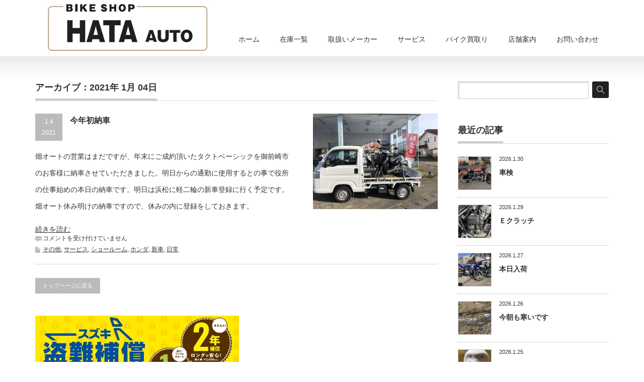

--- FILE ---
content_type: text/html; charset=UTF-8
request_url: http://hata-auto.net/2021/01/04/
body_size: 10781
content:
<!DOCTYPE html PUBLIC "-//W3C//DTD XHTML 1.1//EN" "http://www.w3.org/TR/xhtml11/DTD/xhtml11.dtd">
<!--[if lt IE 9]><html xmlns="http://www.w3.org/1999/xhtml" class="ie"><![endif]-->
<!--[if (gt IE 9)|!(IE)]><!--><html xmlns="http://www.w3.org/1999/xhtml"><!--<![endif]-->
<head profile="http://gmpg.org/xfn/11">
<meta http-equiv="Content-Type" content="text/html; charset=UTF-8" />
<meta http-equiv="X-UA-Compatible" content="IE=edge,chrome=1" />
<meta name="viewport" content="width=device-width,initial-scale=1.0" />
<title>04 | 1月 | 2021 | 有限会社 畑オート </title>
<meta name="description" content="牧之原市　ホンダ・ヤマハ・スズキ正規販売店" />
<link rel="alternate" type="application/rss+xml" title="有限会社 畑オート  RSS Feed" href="http://hata-auto.net/feed/" />
<link rel="alternate" type="application/atom+xml" title="有限会社 畑オート  Atom Feed" href="http://hata-auto.net/feed/atom/" /> 
<link rel="pingback" href="http://hata-auto.net/xmlrpc.php" />


 
<meta name='robots' content='max-image-preview:large' />
<link rel='dns-prefetch' href='//s0.wp.com' />
<link rel='dns-prefetch' href='//s.gravatar.com' />
<script type="text/javascript">
window._wpemojiSettings = {"baseUrl":"https:\/\/s.w.org\/images\/core\/emoji\/14.0.0\/72x72\/","ext":".png","svgUrl":"https:\/\/s.w.org\/images\/core\/emoji\/14.0.0\/svg\/","svgExt":".svg","source":{"concatemoji":"http:\/\/hata-auto.net\/wp-includes\/js\/wp-emoji-release.min.js?ver=6.2.8"}};
/*! This file is auto-generated */
!function(e,a,t){var n,r,o,i=a.createElement("canvas"),p=i.getContext&&i.getContext("2d");function s(e,t){p.clearRect(0,0,i.width,i.height),p.fillText(e,0,0);e=i.toDataURL();return p.clearRect(0,0,i.width,i.height),p.fillText(t,0,0),e===i.toDataURL()}function c(e){var t=a.createElement("script");t.src=e,t.defer=t.type="text/javascript",a.getElementsByTagName("head")[0].appendChild(t)}for(o=Array("flag","emoji"),t.supports={everything:!0,everythingExceptFlag:!0},r=0;r<o.length;r++)t.supports[o[r]]=function(e){if(p&&p.fillText)switch(p.textBaseline="top",p.font="600 32px Arial",e){case"flag":return s("\ud83c\udff3\ufe0f\u200d\u26a7\ufe0f","\ud83c\udff3\ufe0f\u200b\u26a7\ufe0f")?!1:!s("\ud83c\uddfa\ud83c\uddf3","\ud83c\uddfa\u200b\ud83c\uddf3")&&!s("\ud83c\udff4\udb40\udc67\udb40\udc62\udb40\udc65\udb40\udc6e\udb40\udc67\udb40\udc7f","\ud83c\udff4\u200b\udb40\udc67\u200b\udb40\udc62\u200b\udb40\udc65\u200b\udb40\udc6e\u200b\udb40\udc67\u200b\udb40\udc7f");case"emoji":return!s("\ud83e\udef1\ud83c\udffb\u200d\ud83e\udef2\ud83c\udfff","\ud83e\udef1\ud83c\udffb\u200b\ud83e\udef2\ud83c\udfff")}return!1}(o[r]),t.supports.everything=t.supports.everything&&t.supports[o[r]],"flag"!==o[r]&&(t.supports.everythingExceptFlag=t.supports.everythingExceptFlag&&t.supports[o[r]]);t.supports.everythingExceptFlag=t.supports.everythingExceptFlag&&!t.supports.flag,t.DOMReady=!1,t.readyCallback=function(){t.DOMReady=!0},t.supports.everything||(n=function(){t.readyCallback()},a.addEventListener?(a.addEventListener("DOMContentLoaded",n,!1),e.addEventListener("load",n,!1)):(e.attachEvent("onload",n),a.attachEvent("onreadystatechange",function(){"complete"===a.readyState&&t.readyCallback()})),(e=t.source||{}).concatemoji?c(e.concatemoji):e.wpemoji&&e.twemoji&&(c(e.twemoji),c(e.wpemoji)))}(window,document,window._wpemojiSettings);
</script>
<style type="text/css">
img.wp-smiley,
img.emoji {
	display: inline !important;
	border: none !important;
	box-shadow: none !important;
	height: 1em !important;
	width: 1em !important;
	margin: 0 0.07em !important;
	vertical-align: -0.1em !important;
	background: none !important;
	padding: 0 !important;
}
</style>
	<link rel='stylesheet' id='wp-block-library-css' href='http://hata-auto.net/wp-includes/css/dist/block-library/style.min.css?ver=6.2.8' type='text/css' media='all' />
<link rel='stylesheet' id='classic-theme-styles-css' href='http://hata-auto.net/wp-includes/css/classic-themes.min.css?ver=6.2.8' type='text/css' media='all' />
<style id='global-styles-inline-css' type='text/css'>
body{--wp--preset--color--black: #000000;--wp--preset--color--cyan-bluish-gray: #abb8c3;--wp--preset--color--white: #ffffff;--wp--preset--color--pale-pink: #f78da7;--wp--preset--color--vivid-red: #cf2e2e;--wp--preset--color--luminous-vivid-orange: #ff6900;--wp--preset--color--luminous-vivid-amber: #fcb900;--wp--preset--color--light-green-cyan: #7bdcb5;--wp--preset--color--vivid-green-cyan: #00d084;--wp--preset--color--pale-cyan-blue: #8ed1fc;--wp--preset--color--vivid-cyan-blue: #0693e3;--wp--preset--color--vivid-purple: #9b51e0;--wp--preset--gradient--vivid-cyan-blue-to-vivid-purple: linear-gradient(135deg,rgba(6,147,227,1) 0%,rgb(155,81,224) 100%);--wp--preset--gradient--light-green-cyan-to-vivid-green-cyan: linear-gradient(135deg,rgb(122,220,180) 0%,rgb(0,208,130) 100%);--wp--preset--gradient--luminous-vivid-amber-to-luminous-vivid-orange: linear-gradient(135deg,rgba(252,185,0,1) 0%,rgba(255,105,0,1) 100%);--wp--preset--gradient--luminous-vivid-orange-to-vivid-red: linear-gradient(135deg,rgba(255,105,0,1) 0%,rgb(207,46,46) 100%);--wp--preset--gradient--very-light-gray-to-cyan-bluish-gray: linear-gradient(135deg,rgb(238,238,238) 0%,rgb(169,184,195) 100%);--wp--preset--gradient--cool-to-warm-spectrum: linear-gradient(135deg,rgb(74,234,220) 0%,rgb(151,120,209) 20%,rgb(207,42,186) 40%,rgb(238,44,130) 60%,rgb(251,105,98) 80%,rgb(254,248,76) 100%);--wp--preset--gradient--blush-light-purple: linear-gradient(135deg,rgb(255,206,236) 0%,rgb(152,150,240) 100%);--wp--preset--gradient--blush-bordeaux: linear-gradient(135deg,rgb(254,205,165) 0%,rgb(254,45,45) 50%,rgb(107,0,62) 100%);--wp--preset--gradient--luminous-dusk: linear-gradient(135deg,rgb(255,203,112) 0%,rgb(199,81,192) 50%,rgb(65,88,208) 100%);--wp--preset--gradient--pale-ocean: linear-gradient(135deg,rgb(255,245,203) 0%,rgb(182,227,212) 50%,rgb(51,167,181) 100%);--wp--preset--gradient--electric-grass: linear-gradient(135deg,rgb(202,248,128) 0%,rgb(113,206,126) 100%);--wp--preset--gradient--midnight: linear-gradient(135deg,rgb(2,3,129) 0%,rgb(40,116,252) 100%);--wp--preset--duotone--dark-grayscale: url('#wp-duotone-dark-grayscale');--wp--preset--duotone--grayscale: url('#wp-duotone-grayscale');--wp--preset--duotone--purple-yellow: url('#wp-duotone-purple-yellow');--wp--preset--duotone--blue-red: url('#wp-duotone-blue-red');--wp--preset--duotone--midnight: url('#wp-duotone-midnight');--wp--preset--duotone--magenta-yellow: url('#wp-duotone-magenta-yellow');--wp--preset--duotone--purple-green: url('#wp-duotone-purple-green');--wp--preset--duotone--blue-orange: url('#wp-duotone-blue-orange');--wp--preset--font-size--small: 13px;--wp--preset--font-size--medium: 20px;--wp--preset--font-size--large: 36px;--wp--preset--font-size--x-large: 42px;--wp--preset--spacing--20: 0.44rem;--wp--preset--spacing--30: 0.67rem;--wp--preset--spacing--40: 1rem;--wp--preset--spacing--50: 1.5rem;--wp--preset--spacing--60: 2.25rem;--wp--preset--spacing--70: 3.38rem;--wp--preset--spacing--80: 5.06rem;--wp--preset--shadow--natural: 6px 6px 9px rgba(0, 0, 0, 0.2);--wp--preset--shadow--deep: 12px 12px 50px rgba(0, 0, 0, 0.4);--wp--preset--shadow--sharp: 6px 6px 0px rgba(0, 0, 0, 0.2);--wp--preset--shadow--outlined: 6px 6px 0px -3px rgba(255, 255, 255, 1), 6px 6px rgba(0, 0, 0, 1);--wp--preset--shadow--crisp: 6px 6px 0px rgba(0, 0, 0, 1);}:where(.is-layout-flex){gap: 0.5em;}body .is-layout-flow > .alignleft{float: left;margin-inline-start: 0;margin-inline-end: 2em;}body .is-layout-flow > .alignright{float: right;margin-inline-start: 2em;margin-inline-end: 0;}body .is-layout-flow > .aligncenter{margin-left: auto !important;margin-right: auto !important;}body .is-layout-constrained > .alignleft{float: left;margin-inline-start: 0;margin-inline-end: 2em;}body .is-layout-constrained > .alignright{float: right;margin-inline-start: 2em;margin-inline-end: 0;}body .is-layout-constrained > .aligncenter{margin-left: auto !important;margin-right: auto !important;}body .is-layout-constrained > :where(:not(.alignleft):not(.alignright):not(.alignfull)){max-width: var(--wp--style--global--content-size);margin-left: auto !important;margin-right: auto !important;}body .is-layout-constrained > .alignwide{max-width: var(--wp--style--global--wide-size);}body .is-layout-flex{display: flex;}body .is-layout-flex{flex-wrap: wrap;align-items: center;}body .is-layout-flex > *{margin: 0;}:where(.wp-block-columns.is-layout-flex){gap: 2em;}.has-black-color{color: var(--wp--preset--color--black) !important;}.has-cyan-bluish-gray-color{color: var(--wp--preset--color--cyan-bluish-gray) !important;}.has-white-color{color: var(--wp--preset--color--white) !important;}.has-pale-pink-color{color: var(--wp--preset--color--pale-pink) !important;}.has-vivid-red-color{color: var(--wp--preset--color--vivid-red) !important;}.has-luminous-vivid-orange-color{color: var(--wp--preset--color--luminous-vivid-orange) !important;}.has-luminous-vivid-amber-color{color: var(--wp--preset--color--luminous-vivid-amber) !important;}.has-light-green-cyan-color{color: var(--wp--preset--color--light-green-cyan) !important;}.has-vivid-green-cyan-color{color: var(--wp--preset--color--vivid-green-cyan) !important;}.has-pale-cyan-blue-color{color: var(--wp--preset--color--pale-cyan-blue) !important;}.has-vivid-cyan-blue-color{color: var(--wp--preset--color--vivid-cyan-blue) !important;}.has-vivid-purple-color{color: var(--wp--preset--color--vivid-purple) !important;}.has-black-background-color{background-color: var(--wp--preset--color--black) !important;}.has-cyan-bluish-gray-background-color{background-color: var(--wp--preset--color--cyan-bluish-gray) !important;}.has-white-background-color{background-color: var(--wp--preset--color--white) !important;}.has-pale-pink-background-color{background-color: var(--wp--preset--color--pale-pink) !important;}.has-vivid-red-background-color{background-color: var(--wp--preset--color--vivid-red) !important;}.has-luminous-vivid-orange-background-color{background-color: var(--wp--preset--color--luminous-vivid-orange) !important;}.has-luminous-vivid-amber-background-color{background-color: var(--wp--preset--color--luminous-vivid-amber) !important;}.has-light-green-cyan-background-color{background-color: var(--wp--preset--color--light-green-cyan) !important;}.has-vivid-green-cyan-background-color{background-color: var(--wp--preset--color--vivid-green-cyan) !important;}.has-pale-cyan-blue-background-color{background-color: var(--wp--preset--color--pale-cyan-blue) !important;}.has-vivid-cyan-blue-background-color{background-color: var(--wp--preset--color--vivid-cyan-blue) !important;}.has-vivid-purple-background-color{background-color: var(--wp--preset--color--vivid-purple) !important;}.has-black-border-color{border-color: var(--wp--preset--color--black) !important;}.has-cyan-bluish-gray-border-color{border-color: var(--wp--preset--color--cyan-bluish-gray) !important;}.has-white-border-color{border-color: var(--wp--preset--color--white) !important;}.has-pale-pink-border-color{border-color: var(--wp--preset--color--pale-pink) !important;}.has-vivid-red-border-color{border-color: var(--wp--preset--color--vivid-red) !important;}.has-luminous-vivid-orange-border-color{border-color: var(--wp--preset--color--luminous-vivid-orange) !important;}.has-luminous-vivid-amber-border-color{border-color: var(--wp--preset--color--luminous-vivid-amber) !important;}.has-light-green-cyan-border-color{border-color: var(--wp--preset--color--light-green-cyan) !important;}.has-vivid-green-cyan-border-color{border-color: var(--wp--preset--color--vivid-green-cyan) !important;}.has-pale-cyan-blue-border-color{border-color: var(--wp--preset--color--pale-cyan-blue) !important;}.has-vivid-cyan-blue-border-color{border-color: var(--wp--preset--color--vivid-cyan-blue) !important;}.has-vivid-purple-border-color{border-color: var(--wp--preset--color--vivid-purple) !important;}.has-vivid-cyan-blue-to-vivid-purple-gradient-background{background: var(--wp--preset--gradient--vivid-cyan-blue-to-vivid-purple) !important;}.has-light-green-cyan-to-vivid-green-cyan-gradient-background{background: var(--wp--preset--gradient--light-green-cyan-to-vivid-green-cyan) !important;}.has-luminous-vivid-amber-to-luminous-vivid-orange-gradient-background{background: var(--wp--preset--gradient--luminous-vivid-amber-to-luminous-vivid-orange) !important;}.has-luminous-vivid-orange-to-vivid-red-gradient-background{background: var(--wp--preset--gradient--luminous-vivid-orange-to-vivid-red) !important;}.has-very-light-gray-to-cyan-bluish-gray-gradient-background{background: var(--wp--preset--gradient--very-light-gray-to-cyan-bluish-gray) !important;}.has-cool-to-warm-spectrum-gradient-background{background: var(--wp--preset--gradient--cool-to-warm-spectrum) !important;}.has-blush-light-purple-gradient-background{background: var(--wp--preset--gradient--blush-light-purple) !important;}.has-blush-bordeaux-gradient-background{background: var(--wp--preset--gradient--blush-bordeaux) !important;}.has-luminous-dusk-gradient-background{background: var(--wp--preset--gradient--luminous-dusk) !important;}.has-pale-ocean-gradient-background{background: var(--wp--preset--gradient--pale-ocean) !important;}.has-electric-grass-gradient-background{background: var(--wp--preset--gradient--electric-grass) !important;}.has-midnight-gradient-background{background: var(--wp--preset--gradient--midnight) !important;}.has-small-font-size{font-size: var(--wp--preset--font-size--small) !important;}.has-medium-font-size{font-size: var(--wp--preset--font-size--medium) !important;}.has-large-font-size{font-size: var(--wp--preset--font-size--large) !important;}.has-x-large-font-size{font-size: var(--wp--preset--font-size--x-large) !important;}
.wp-block-navigation a:where(:not(.wp-element-button)){color: inherit;}
:where(.wp-block-columns.is-layout-flex){gap: 2em;}
.wp-block-pullquote{font-size: 1.5em;line-height: 1.6;}
</style>
<link rel='stylesheet' id='contact-form-7-css' href='http://hata-auto.net/wp-content/plugins/contact-form-7/includes/css/styles.css?ver=4.6' type='text/css' media='all' />
<link rel='stylesheet' id='jetpack_css-css' href='http://hata-auto.net/wp-content/plugins/jetpack/css/jetpack.css?ver=4.4.5' type='text/css' media='all' />
<script type='text/javascript' src='http://hata-auto.net/wp-includes/js/jquery/jquery.min.js?ver=3.6.4' id='jquery-core-js'></script>
<script type='text/javascript' src='http://hata-auto.net/wp-includes/js/jquery/jquery-migrate.min.js?ver=3.4.0' id='jquery-migrate-js'></script>
<link rel="https://api.w.org/" href="http://hata-auto.net/wp-json/" />
<link rel='dns-prefetch' href='//v0.wordpress.com'>
<style type='text/css'>img#wpstats{display:none}</style><link rel="icon" href="http://hata-auto.net/wp-content/uploads/2017/02/2017y02m05d_144012753-72x72.jpg" sizes="32x32" />
<link rel="icon" href="http://hata-auto.net/wp-content/uploads/2017/02/2017y02m05d_144012753.jpg" sizes="192x192" />
<link rel="apple-touch-icon" href="http://hata-auto.net/wp-content/uploads/2017/02/2017y02m05d_144012753.jpg" />
<meta name="msapplication-TileImage" content="http://hata-auto.net/wp-content/uploads/2017/02/2017y02m05d_144012753.jpg" />
		<style type="text/css" id="wp-custom-css">
			/* --- お問い合わせフォーム --- */
/* デザインカスタマイズ */
div.wpcf7 { background:#fafafa; border:1px solid #ddd; padding:0px; -moz-border-radius:10px; -khtml-border-radius:10px; -webkit-border-radius:10px; border-radius:10px; margin:0 0 30px 0; }
div.wpcf7 p { padding:20px 20px 0; margin:0; font-size:11px; }
div.wpcf7 input, .wpcf7 textarea { border:1px solid #ccc; padding:8px; font-size:14px; }
div.wpcf7 textarea { width:97.5%; height:300px; }
div.wpcf7 input.wpcf7-submit {
   cursor:pointer; color:#fff; font-weight:bold; font-size:14px; width:200px; height:45px; margin:0 auto; display:block;
   -moz-border-radius:5px; -khtml-border-radius:5px; -webkit-border-radius:5px; border-radius:5px;
   background:#333; box-shadow: 0px 0px 3px 0px rgba(0, 0, 0, 0.5), inset 0px 32px 0px -12px #808080; border:1px solid #666;
}
div.wpcf7 input.wpcf7-submit:hover { background:#006080; box-shadow: 0px 0px 3px 0px rgba(0, 0, 0, 0.5), inset 0px 32px 0px -12px #007ea8; border:1px solid #006080; }
.wpcf7 input.wpcf7-submit:active { box-shadow:none; bottom:-2px; position:relative; }
.wpcf7 input:focus, .wpcf7 textarea:focus { border:1px solid #009de1; }
.wpcf7-captchac { border:1px solid #ccc; }
 
 
/* エラー個所をわかりやすく表示 */
.wpcf7 .wpcf7-not-valid { background: #ffb6c1; }
.wpcf7 span.wpcf7-not-valid-tip {font-size: 80%;}
.wpcf7 .wpcf7-response-output {margin: 10px 0 0; padding: 8px 35px 8px 14px; text-shadow: 0 1px 0 rgba(255, 255, 255, 0.5);
    -webkit-border-radius: 4px; -moz-border-radius: 4px; border-radius: 4px; }
.wpcf7 .wpcf7-validation-errors {color: #B94A48; background-color: #F2DEDE; border: 1px solid #EED3D7;}
.wpcf7 .wpcf7-mail-sent-ok {color: #3A87AD; background-color: #D9EDF7; border: 1px solid #BCE8F1;}
 
/* 必須赤色表示 */
.wpcf7 .required { color: #f00;}
/* 任意緑色表示 */
.wpcf7 .any{ color: #080;}		</style>
		
<link rel="stylesheet" href="http://hata-auto.net/wp-content/themes/precious_tcd019/style.css?ver=2.12" type="text/css" />
<link rel="stylesheet" href="http://hata-auto.net/wp-content/themes/precious_tcd019/comment-style.css?ver=2.12" type="text/css" />

<link rel="stylesheet" media="screen and (min-width:641px)" href="http://hata-auto.net/wp-content/themes/precious_tcd019/style_pc.css?ver=2.12" type="text/css" />
<link rel="stylesheet" media="screen and (max-width:640px)" href="http://hata-auto.net/wp-content/themes/precious_tcd019/style_sp.css?ver=2.12" type="text/css" />

<link rel="stylesheet" href="http://hata-auto.net/wp-content/themes/precious_tcd019/japanese.css?ver=2.12" type="text/css" />

<script type="text/javascript" src="http://hata-auto.net/wp-content/themes/precious_tcd019/js/jscript.js?ver=2.12"></script>
<script type="text/javascript" src="http://hata-auto.net/wp-content/themes/precious_tcd019/js/scroll.js?ver=2.12"></script>
<script type="text/javascript" src="http://hata-auto.net/wp-content/themes/precious_tcd019/js/comment.js?ver=2.12"></script>
<script type="text/javascript" src="http://hata-auto.net/wp-content/themes/precious_tcd019/js/rollover.js?ver=2.12"></script>
<!--[if lt IE 9]>
<link id="stylesheet" rel="stylesheet" href="http://hata-auto.net/wp-content/themes/precious_tcd019/style_pc.css?ver=2.12" type="text/css" />
<script type="text/javascript" src="http://hata-auto.net/wp-content/themes/precious_tcd019/js/ie.js?ver=2.12"></script>
<link rel="stylesheet" href="http://hata-auto.net/wp-content/themes/precious_tcd019/ie.css" type="text/css" />
<![endif]-->

<style type="text/css">
body { font-size:14px; }

a:hover { color:#00A2D9; }

.page_navi a:hover, #post_pagination a:hover, #wp-calendar td a:hover, .pc #return_top:hover,
 #wp-calendar #prev a:hover, #wp-calendar #next a:hover, #footer #wp-calendar td a:hover, .widget_search #search-btn input:hover, .widget_search #searchsubmit:hover, .tcdw_category_list_widget a:hover, .tcdw_news_list_widget .month, .tcd_menu_widget a:hover, .tcd_menu_widget li.current-menu-item a, #submit_comment:hover, .google_search #search_button:hover
  { background-color:#00A2D9; }

#guest_info input:focus, #comment_textarea textarea:focus
  { border-color:#00A2D9; }

</style>



</head>
<body class="archive date">

 <div id="header_wrap">
  <div id="header" class="clearfix">

   <!-- logo -->
   <h1 id="logo_image" style="top:5px; left:18px;"><a href=" http://hata-auto.net/" title="有限会社 畑オート "><img src="http://hata-auto.net/wp-content/uploads/tcd-w/logo.jpg?1769864409" alt="有限会社 畑オート " title="有限会社 畑オート " /></a></h1>

   <!-- global menu -->
   <a href="#" class="menu_button">menu</a>
   <div id="global_menu" class="clearfix">
    <ul id="menu-%e3%83%a1%e3%83%8b%e3%83%a5%e3%83%bc" class="menu"><li id="menu-item-55" class="menu-item menu-item-type-custom menu-item-object-custom menu-item-home menu-item-55"><a href="http://hata-auto.net/">ホーム</a></li>
<li id="menu-item-11" class="menu-item menu-item-type-custom menu-item-object-custom menu-item-11"><a href="https://www.bds-bikesensor.net/bike?shopCode=74309">在庫一覧</a></li>
<li id="menu-item-23" class="menu-item menu-item-type-post_type menu-item-object-page menu-item-23"><a href="http://hata-auto.net/handling-manufacturer/">取扱いメーカー</a></li>
<li id="menu-item-167" class="menu-item menu-item-type-custom menu-item-object-custom menu-item-167"><a href="http://hata-auto.net/product/service/">サービス</a></li>
<li id="menu-item-52" class="menu-item menu-item-type-custom menu-item-object-custom menu-item-52"><a href="http://hata-auto.net/product/purchase/">バイク買取り</a></li>
<li id="menu-item-13" class="menu-item menu-item-type-post_type menu-item-object-page menu-item-13"><a href="http://hata-auto.net/store-guide/">店舗案内</a></li>
<li id="menu-item-17" class="menu-item menu-item-type-post_type menu-item-object-page menu-item-17"><a href="http://hata-auto.net/contact-us/">お問い合わせ</a></li>
</ul>   </div>

  </div><!-- END #header -->
 </div><!-- END #header_wrap -->

 
 <div id="main_contents_wrap">
  <div id="main_contents" class="clearfix">
<div id="main_col">

  <h2 class="headline1"><span>アーカイブ：2021年 1月 04日 </span></h2>

 


    <ol id="post_list" class="clearfix">
      <li class="clearfix">
        <a class="image" href="http://hata-auto.net/2021/01/04/%e4%bb%8a%e5%b9%b4%e5%88%9d%e7%b4%8d%e8%bb%8a/"><img width="248" height="190" src="http://hata-auto.net/wp-content/uploads/2021/01/IMG_2664-248x190.jpg" class="attachment-size3 size-size3 wp-post-image" alt="" decoding="async" /></a>
        <div class="info">
     <p class="post_date"><span class="date">1.4</span><span class="month">2021</span></p>     <h4 class="title"><a href="http://hata-auto.net/2021/01/04/%e4%bb%8a%e5%b9%b4%e5%88%9d%e7%b4%8d%e8%bb%8a/">今年初納車</a></h4>
     <p class="desc">畑オートの営業はまだですが、年末にご成約頂いたタクトベーシックを御前崎市のお客様に納車させていただきました。明日からの通勤に使用するとの事で役所の仕事始めの本日の納車です。明日は浜松に軽二輪の新車登録に行く予定です。畑オート休み明けの納車ですので、休みの内に登録をしておきます。</p>
<a href="http://hata-auto.net/2021/01/04/%e4%bb%8a%e5%b9%b4%e5%88%9d%e7%b4%8d%e8%bb%8a/">続きを読む</a>
          <ul class="meta clearfix">
            <li class="meta_comment"><span><span class="screen-reader-text">今年初納車 は</span>コメントを受け付けていません</span></li>      <li class="meta_category"><a href="http://hata-auto.net/category/%e3%81%9d%e3%81%ae%e4%bb%96/" rel="category tag">その他</a>, <a href="http://hata-auto.net/category/%e3%82%b5%e3%83%bc%e3%83%93%e3%82%b9/" rel="category tag">サービス</a>, <a href="http://hata-auto.net/category/%e3%82%b7%e3%83%a7%e3%83%bc%e3%83%ab%e3%83%bc%e3%83%a0/" rel="category tag">ショールーム</a>, <a href="http://hata-auto.net/category/honda/" rel="category tag">ホンダ</a>, <a href="http://hata-auto.net/category/%e6%96%b0%e8%bb%8a/" rel="category tag">新車</a>, <a href="http://hata-auto.net/category/%e6%97%a5%e5%b8%b8/" rel="category tag">日常</a></li>           </ul>
         </div>
   </li>
     </ol>
  
 <div class="page_navi clearfix">
<p class="back"><a href="http://hata-auto.net/">トップページに戻る</a></p>
</div>

  <!-- footer banner -->
  <ul id="footer_banner" class="clearfix">
       <li class="num1"><a href="https://www1.suzuki.co.jp/motor/support/tonan_hosho/" target="_blank"><img src="http://hata-auto.net/wp-content/uploads/tcd-w/2021y04m06d_092805260.jpg" alt="" /></a></li>
             </ul>
 
</div><!-- END #main_col -->


<div id="side_col">

 <div class="side_widget clearfix widget_search" id="search-4">
<form role="search" method="get" id="searchform" class="searchform" action="http://hata-auto.net/">
				<div>
					<label class="screen-reader-text" for="s">検索:</label>
					<input type="text" value="" name="s" id="s" />
					<input type="submit" id="searchsubmit" value="検索" />
				</div>
			</form></div>
<div class="side_widget clearfix tcd_recent_post_widget" id="tcd_recent_post_widget-4">
<h3 class="side_headline"><span>最近の記事</span></h3>
<ul>
  <li class="clearfix">
  <a class="image" href="http://hata-auto.net/2026/01/30/%e8%bb%8a%e6%a4%9c-6/"><img width="72" height="72" src="http://hata-auto.net/wp-content/uploads/2026/01/image0-16-72x72.jpeg" class="attachment-size1 size-size1 wp-post-image" alt="" decoding="async" loading="lazy" srcset="http://hata-auto.net/wp-content/uploads/2026/01/image0-16-72x72.jpeg 72w, http://hata-auto.net/wp-content/uploads/2026/01/image0-16-150x150.jpeg 150w, http://hata-auto.net/wp-content/uploads/2026/01/image0-16-120x120.jpeg 120w" sizes="(max-width: 72px) 100vw, 72px" /></a>
  <div class="info">
   <p class="date">2026.1.30</p>   <a class="title" href="http://hata-auto.net/2026/01/30/%e8%bb%8a%e6%a4%9c-6/">車検</a>
  </div>
 </li>
  <li class="clearfix">
  <a class="image" href="http://hata-auto.net/2026/01/29/%ef%bd%85%e3%82%af%e3%83%a9%e3%83%83%e3%83%81/"><img width="72" height="72" src="http://hata-auto.net/wp-content/uploads/2026/01/image1-3-72x72.jpeg" class="attachment-size1 size-size1 wp-post-image" alt="" decoding="async" loading="lazy" srcset="http://hata-auto.net/wp-content/uploads/2026/01/image1-3-72x72.jpeg 72w, http://hata-auto.net/wp-content/uploads/2026/01/image1-3-150x150.jpeg 150w, http://hata-auto.net/wp-content/uploads/2026/01/image1-3-120x120.jpeg 120w" sizes="(max-width: 72px) 100vw, 72px" /></a>
  <div class="info">
   <p class="date">2026.1.29</p>   <a class="title" href="http://hata-auto.net/2026/01/29/%ef%bd%85%e3%82%af%e3%83%a9%e3%83%83%e3%83%81/">Ｅクラッチ</a>
  </div>
 </li>
  <li class="clearfix">
  <a class="image" href="http://hata-auto.net/2026/01/27/%e6%9c%ac%e6%97%a5%e5%85%a5%e8%8d%b7-16/"><img width="72" height="72" src="http://hata-auto.net/wp-content/uploads/2026/01/image0-14-72x72.jpeg" class="attachment-size1 size-size1 wp-post-image" alt="" decoding="async" loading="lazy" srcset="http://hata-auto.net/wp-content/uploads/2026/01/image0-14-72x72.jpeg 72w, http://hata-auto.net/wp-content/uploads/2026/01/image0-14-150x150.jpeg 150w, http://hata-auto.net/wp-content/uploads/2026/01/image0-14-120x120.jpeg 120w" sizes="(max-width: 72px) 100vw, 72px" /></a>
  <div class="info">
   <p class="date">2026.1.27</p>   <a class="title" href="http://hata-auto.net/2026/01/27/%e6%9c%ac%e6%97%a5%e5%85%a5%e8%8d%b7-16/">本日入荷</a>
  </div>
 </li>
  <li class="clearfix">
  <a class="image" href="http://hata-auto.net/2026/01/26/%e4%bb%8a%e6%9c%9d%e3%82%82%e5%af%92%e3%81%84%e3%81%a7%e3%81%99/"><img width="72" height="72" src="http://hata-auto.net/wp-content/uploads/2026/01/image1-2-72x72.jpeg" class="attachment-size1 size-size1 wp-post-image" alt="" decoding="async" loading="lazy" srcset="http://hata-auto.net/wp-content/uploads/2026/01/image1-2-72x72.jpeg 72w, http://hata-auto.net/wp-content/uploads/2026/01/image1-2-150x150.jpeg 150w, http://hata-auto.net/wp-content/uploads/2026/01/image1-2-120x120.jpeg 120w" sizes="(max-width: 72px) 100vw, 72px" /></a>
  <div class="info">
   <p class="date">2026.1.26</p>   <a class="title" href="http://hata-auto.net/2026/01/26/%e4%bb%8a%e6%9c%9d%e3%82%82%e5%af%92%e3%81%84%e3%81%a7%e3%81%99/">今朝も寒いです</a>
  </div>
 </li>
  <li class="clearfix">
  <a class="image" href="http://hata-auto.net/2026/01/25/%e3%83%93%e3%83%83%e3%82%af%e3%83%aa%e3%81%97%e3%81%9f%e3%81%93%e3%81%a8-2/"><img width="72" height="72" src="http://hata-auto.net/wp-content/uploads/2025/02/IMG_8145-72x72.jpg" class="attachment-size1 size-size1 wp-post-image" alt="" decoding="async" loading="lazy" srcset="http://hata-auto.net/wp-content/uploads/2025/02/IMG_8145-72x72.jpg 72w, http://hata-auto.net/wp-content/uploads/2025/02/IMG_8145-150x150.jpg 150w, http://hata-auto.net/wp-content/uploads/2025/02/IMG_8145-120x120.jpg 120w" sizes="(max-width: 72px) 100vw, 72px" /></a>
  <div class="info">
   <p class="date">2026.1.25</p>   <a class="title" href="http://hata-auto.net/2026/01/25/%e3%83%93%e3%83%83%e3%82%af%e3%83%aa%e3%81%97%e3%81%9f%e3%81%93%e3%81%a8-2/">ビックリしたこと</a>
  </div>
 </li>
 </ul>
</div>
<div class="side_widget clearfix widget_categories" id="categories-4">
<h3 class="side_headline"><span>カテゴリー</span></h3>

			<ul>
					<li class="cat-item cat-item-11"><a href="http://hata-auto.net/category/%e3%81%9d%e3%81%ae%e4%bb%96/">その他</a>
</li>
	<li class="cat-item cat-item-3"><a href="http://hata-auto.net/category/event/">イベント</a>
</li>
	<li class="cat-item cat-item-13"><a href="http://hata-auto.net/category/%e3%82%ab%e3%83%af%e3%82%b5%e3%82%ad/">カワサキ</a>
</li>
	<li class="cat-item cat-item-5"><a href="http://hata-auto.net/category/%e3%82%b5%e3%83%bc%e3%83%93%e3%82%b9/">サービス</a>
</li>
	<li class="cat-item cat-item-16"><a href="http://hata-auto.net/category/%e3%82%b7%e3%83%a7%e3%83%bc%e3%83%ab%e3%83%bc%e3%83%a0/">ショールーム</a>
</li>
	<li class="cat-item cat-item-9"><a href="http://hata-auto.net/category/%e3%82%b9%e3%82%ba%e3%82%ad/">スズキ</a>
</li>
	<li class="cat-item cat-item-6"><a href="http://hata-auto.net/category/%e3%83%84%e3%83%bc%e3%83%aa%e3%83%b3%e3%82%b0/">ツーリング</a>
</li>
	<li class="cat-item cat-item-1"><a href="http://hata-auto.net/category/bike-choose/">バイク選びのコツ</a>
</li>
	<li class="cat-item cat-item-14"><a href="http://hata-auto.net/category/%e3%83%91%e3%83%bc%e3%83%84/">パーツ</a>
</li>
	<li class="cat-item cat-item-7"><a href="http://hata-auto.net/category/%e3%83%9a%e3%83%83%e3%83%88/">ペット</a>
</li>
	<li class="cat-item cat-item-4"><a href="http://hata-auto.net/category/honda/">ホンダ</a>
</li>
	<li class="cat-item cat-item-8"><a href="http://hata-auto.net/category/%e3%83%a4%e3%83%9e%e3%83%8f/">ヤマハ</a>
</li>
	<li class="cat-item cat-item-18"><a href="http://hata-auto.net/category/%e3%83%ac%e3%83%bc%e3%82%b9/">レース</a>
</li>
	<li class="cat-item cat-item-10"><a href="http://hata-auto.net/category/%e4%b8%ad%e5%8f%a4%e8%bb%8a/">中古車</a>
</li>
	<li class="cat-item cat-item-17"><a href="http://hata-auto.net/category/%e5%a4%96%e8%bb%8a/">外車</a>
</li>
	<li class="cat-item cat-item-15"><a href="http://hata-auto.net/category/%e6%96%b0%e8%bb%8a/">新車</a>
</li>
	<li class="cat-item cat-item-12"><a href="http://hata-auto.net/category/%e6%97%a5%e5%b8%b8/">日常</a>
</li>
			</ul>

			</div>
<div class="side_widget clearfix widget_calendar" id="calendar-8">
<h3 class="side_headline"><span>カレンダー</span></h3>
<div id="calendar_wrap" class="calendar_wrap"><table id="wp-calendar" class="wp-calendar-table">
	<caption>2021年1月</caption>
	<thead>
	<tr>
		<th scope="col" title="月曜日">月</th>
		<th scope="col" title="火曜日">火</th>
		<th scope="col" title="水曜日">水</th>
		<th scope="col" title="木曜日">木</th>
		<th scope="col" title="金曜日">金</th>
		<th scope="col" title="土曜日">土</th>
		<th scope="col" title="日曜日">日</th>
	</tr>
	</thead>
	<tbody>
	<tr>
		<td colspan="4" class="pad">&nbsp;</td><td><a href="http://hata-auto.net/2021/01/01/" aria-label="2021年1月1日 に投稿を公開">1</a></td><td>2</td><td>3</td>
	</tr>
	<tr>
		<td><a href="http://hata-auto.net/2021/01/04/" aria-label="2021年1月4日 に投稿を公開">4</a></td><td><a href="http://hata-auto.net/2021/01/05/" aria-label="2021年1月5日 に投稿を公開">5</a></td><td>6</td><td><a href="http://hata-auto.net/2021/01/07/" aria-label="2021年1月7日 に投稿を公開">7</a></td><td><a href="http://hata-auto.net/2021/01/08/" aria-label="2021年1月8日 に投稿を公開">8</a></td><td><a href="http://hata-auto.net/2021/01/09/" aria-label="2021年1月9日 に投稿を公開">9</a></td><td><a href="http://hata-auto.net/2021/01/10/" aria-label="2021年1月10日 に投稿を公開">10</a></td>
	</tr>
	<tr>
		<td><a href="http://hata-auto.net/2021/01/11/" aria-label="2021年1月11日 に投稿を公開">11</a></td><td><a href="http://hata-auto.net/2021/01/12/" aria-label="2021年1月12日 に投稿を公開">12</a></td><td>13</td><td><a href="http://hata-auto.net/2021/01/14/" aria-label="2021年1月14日 に投稿を公開">14</a></td><td><a href="http://hata-auto.net/2021/01/15/" aria-label="2021年1月15日 に投稿を公開">15</a></td><td>16</td><td><a href="http://hata-auto.net/2021/01/17/" aria-label="2021年1月17日 に投稿を公開">17</a></td>
	</tr>
	<tr>
		<td><a href="http://hata-auto.net/2021/01/18/" aria-label="2021年1月18日 に投稿を公開">18</a></td><td><a href="http://hata-auto.net/2021/01/19/" aria-label="2021年1月19日 に投稿を公開">19</a></td><td>20</td><td><a href="http://hata-auto.net/2021/01/21/" aria-label="2021年1月21日 に投稿を公開">21</a></td><td><a href="http://hata-auto.net/2021/01/22/" aria-label="2021年1月22日 に投稿を公開">22</a></td><td><a href="http://hata-auto.net/2021/01/23/" aria-label="2021年1月23日 に投稿を公開">23</a></td><td><a href="http://hata-auto.net/2021/01/24/" aria-label="2021年1月24日 に投稿を公開">24</a></td>
	</tr>
	<tr>
		<td><a href="http://hata-auto.net/2021/01/25/" aria-label="2021年1月25日 に投稿を公開">25</a></td><td>26</td><td>27</td><td><a href="http://hata-auto.net/2021/01/28/" aria-label="2021年1月28日 に投稿を公開">28</a></td><td><a href="http://hata-auto.net/2021/01/29/" aria-label="2021年1月29日 に投稿を公開">29</a></td><td><a href="http://hata-auto.net/2021/01/30/" aria-label="2021年1月30日 に投稿を公開">30</a></td><td><a href="http://hata-auto.net/2021/01/31/" aria-label="2021年1月31日 に投稿を公開">31</a></td>
	</tr>
	</tbody>
	</table><nav aria-label="前と次の月" class="wp-calendar-nav">
		<span class="wp-calendar-nav-prev"><a href="http://hata-auto.net/2020/12/">&laquo; 12月</a></span>
		<span class="pad">&nbsp;</span>
		<span class="wp-calendar-nav-next"><a href="http://hata-auto.net/2021/02/">2月 &raquo;</a></span>
	</nav></div></div>

</div>

  </div><!-- END #main_contents -->
 </div><!-- END #main_contents_wrap -->

 <a id="return_top" href="#header">ページ上部へ戻る</a>

   <div id="footer">
  <div id="footer_inner" class="clearfix">
   <div id="footer_widget">
    <div class="footer_widget clearfix widget_nav_menu" id="nav_menu-2">
<h3 class="footer_headline">メニュー</h3>
<div class="menu-%e3%83%a1%e3%83%8b%e3%83%a5%e3%83%bc-container"><ul id="menu-%e3%83%a1%e3%83%8b%e3%83%a5%e3%83%bc-1" class="menu"><li class="menu-item menu-item-type-custom menu-item-object-custom menu-item-home menu-item-55"><a href="http://hata-auto.net/">ホーム</a></li>
<li class="menu-item menu-item-type-custom menu-item-object-custom menu-item-11"><a href="https://www.bds-bikesensor.net/bike?shopCode=74309">在庫一覧</a></li>
<li class="menu-item menu-item-type-post_type menu-item-object-page menu-item-23"><a href="http://hata-auto.net/handling-manufacturer/">取扱いメーカー</a></li>
<li class="menu-item menu-item-type-custom menu-item-object-custom menu-item-167"><a href="http://hata-auto.net/product/service/">サービス</a></li>
<li class="menu-item menu-item-type-custom menu-item-object-custom menu-item-52"><a href="http://hata-auto.net/product/purchase/">バイク買取り</a></li>
<li class="menu-item menu-item-type-post_type menu-item-object-page menu-item-13"><a href="http://hata-auto.net/store-guide/">店舗案内</a></li>
<li class="menu-item menu-item-type-post_type menu-item-object-page menu-item-17"><a href="http://hata-auto.net/contact-us/">お問い合わせ</a></li>
</ul></div></div>
<div class="footer_widget clearfix widget_contact_info" id="widget_contact_info-2">
<h3 class="footer_headline">営業時間・情報</h3>
<iframe width="600" height="216" frameborder="0" src="https://www.google.com/maps/embed/v1/place?q=%E3%80%92+421-0422+%E9%9D%99%E5%B2%A1%E7%9C%8C%E7%89%A7%E4%B9%8B%E5%8E%9F%E5%B8%82%E9%9D%99%E6%B3%A2%EF%BC%93%EF%BC%94%EF%BC%94%EF%BC%96%EF%BC%8D%EF%BC%92&#038;key=AIzaSyBKbvCrYKJZcdxQWmWcY6mGcOxk9exgLNE" class="contact-map"></iframe><div class="confit-address"><a href="https://maps.google.com/maps?z=16&#038;q=〒+421-0422+静岡県牧之原市静波３４４６－２" target="_blank">〒 421-0422<br/> 静岡県牧之原市静波３４４６－２</a></div><div class="confit-phone">TEL 0548-22-5681   FAX 0548-22-6439</div><div class="confit-hours">営業時間：8:30~19:00<br/>定休日： 水曜日</div></div>
<div class="footer_widget clearfix tcdw_recommend_product_list_widget" id="tcdw_recommend_product_list_widget-3">
<h3 class="footer_headline">おすすめ商品</h3>
<ol class="clearfix">
  <li>
  <a class="image" title="バイク買取り" href="http://hata-auto.net/product/purchase/"><img src="http://hata-auto.net/wp-content/uploads/2017/01/2017y01m11d_225500227-72x72.jpg" alt="バイク買取り" title="バイク買取り" /></a>
 </li>
  <li>
  <a class="image" title="在庫一覧" href="http://hata-auto.net/product/%e5%9c%a8%e5%ba%ab%e4%b8%80%e8%a6%a7/"><img src="http://hata-auto.net/wp-content/uploads/2017/01/2023y03m04d_173605515-72x72.jpg" alt="在庫一覧" title="在庫一覧" /></a>
 </li>
  <li>
  <a class="image" title="サービス" href="http://hata-auto.net/product/service/"><img src="http://hata-auto.net/wp-content/uploads/2017/01/2017y01m12d_015837597-72x72.jpg" alt="サービス" title="サービス" /></a>
 </li>
 </ol>
</div>
   </div>
  </div><!-- END #footer_inner -->
 </div><!-- END #footer -->
  

 <div id="copyright">
  <div id="copyright_inner" class="clearfix">

   <!-- global menu -->
   
   <!-- social button -->
      <ul id="social_link" class="clearfix">
        <li class="rss"><a class="target_blank" href="http://hata-auto.net/feed/">RSS</a></li>
               </ul>
   
   <p>Copyright &copy;&nbsp; <a href="http://hata-auto.net/">有限会社 畑オート </a></p>

  </div>
 </div>

 
	<div style="display:none">
	</div>
<link rel='stylesheet' id='contact-info-map-css-css' href='http://hata-auto.net/wp-content/plugins/jetpack/modules/widgets/contact-info/contact-info-map.css?ver=20160623' type='text/css' media='all' />
<script type='text/javascript' src='http://hata-auto.net/wp-content/plugins/contact-form-7/includes/js/jquery.form.min.js?ver=3.51.0-2014.06.20' id='jquery-form-js'></script>
<script type='text/javascript' id='contact-form-7-js-extra'>
/* <![CDATA[ */
var _wpcf7 = {"recaptcha":{"messages":{"empty":"\u3042\u306a\u305f\u304c\u30ed\u30dc\u30c3\u30c8\u3067\u306f\u306a\u3044\u3053\u3068\u3092\u8a3c\u660e\u3057\u3066\u304f\u3060\u3055\u3044\u3002"}}};
/* ]]> */
</script>
<script type='text/javascript' src='http://hata-auto.net/wp-content/plugins/contact-form-7/includes/js/scripts.js?ver=4.6' id='contact-form-7-js'></script>
<script type='text/javascript' src='http://s0.wp.com/wp-content/js/devicepx-jetpack.js?ver=202605' id='devicepx-js'></script>
<script type='text/javascript' src='http://s.gravatar.com/js/gprofiles.js?ver=2026Janaa' id='grofiles-cards-js'></script>
<script type='text/javascript' id='wpgroho-js-extra'>
/* <![CDATA[ */
var WPGroHo = {"my_hash":""};
/* ]]> */
</script>
<script type='text/javascript' src='http://hata-auto.net/wp-content/plugins/jetpack/modules/wpgroho.js?ver=6.2.8' id='wpgroho-js'></script>
<script type='text/javascript' src='http://stats.wp.com/e-202605.js' async defer></script>
<script type='text/javascript'>
	_stq = window._stq || [];
	_stq.push([ 'view', {v:'ext',j:'1:4.4.5',blog:'122130694',post:'0',tz:'9',srv:'hata-auto.net'} ]);
	_stq.push([ 'clickTrackerInit', '122130694', '0' ]);
</script>
</body>
</html>